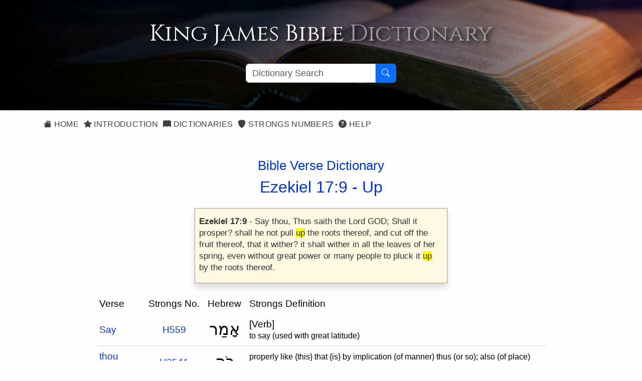

--- FILE ---
content_type: text/html; charset=utf-8
request_url: https://kingjamesbibledictionary.com/BibleVerse/Ezekiel/17/9/up
body_size: 6467
content:

<!DOCTYPE html>
<html lang="en-us">
<head prefix="og: http://ogp.me/ns#">
    <title>King James Bible Dictionary - Bible Verse - Ezekiel 17:9</title>
    <meta charset="utf-8">
    <meta name='viewport' content="initial-scale=1.0,width=device-width">
    <meta name="description" content="Ezekiel 17:9 - King James Bible Dictionary">
    <meta name="keywords" content="Ezekiel 17:9, King James Bible Dictionary">
    <meta property="og:title" content="King James Bible Dictionary - Bible Verse - Ezekiel 17:9">
    <meta property="og:description" content="Ezekiel 17:9 - King James Bible Dictionary">
    <meta property="og:type" content="website">
    <meta property="og:url" content="https://kingjamesbibledictionary.com/BibleVerse/Ezekiel/17/9/up">
    <meta property="og:image" content="http://kingjamesbibledictionary.com/Content/images/KjvdOg.jpg">
    <meta property="og:site_name" content="King James Bible Dictionary">
    <meta property="fb:app_id" content="220336124652310">
    <link rel="canonical" href="https://kingjamesbibledictionary.com/BibleVerse/Ezekiel/17/9/up">
    <link rel="shortcut icon" href="/favicon.ico?v=202411041815" type="image/x-icon">
    <link rel="icon" href="/favicon.ico?v=202411041815" type="image/x-icon">
    <link rel="preconnect" href="https://fonts.googleapis.com" crossorigin>
    <link rel="preconnect" href="https://fonts.gstatic.com" crossorigin>
    <link rel="preconnect" href="https://cdn.jsdelivr.net" crossorigin>
    <link rel="preconnect" href="https://code.jquery.com" crossorigin>
    <link rel="preconnect" href="https://cdn.rawgit.com" crossorigin>
    <link rel="preconnect" href="https://openlayers.org" crossorigin>
    <link rel="stylesheet" href="/Content/KJBDv4.min.css?v=202411041815">
    
</head>
<body itemscope itemtype="http://schema.org/WebPage">
    <div id="spinner">
        <img src="/Content/images/kjvdictani.gif" />
        <p>Loading...</p>
    </div>
    <div itemprop="breadcrumb" class="breadcrumbtrail"><a href="https://kingjamesbibledictionary.com/">King James Bible Dictionary</a> > <a href="https://kingjamesbibledictionary.com//StrongsNumbers">Bible Verse</a> > Ezekiel 17:9</div>
    <header>
        <div class="container site-head-backcolor">
    <div class="row mt-3 mb-4">
        <div class="col-md-12 pageheader">
            <h1 title="King James Bible Dictionary">
                King James Bible <span>Dictionary</span>
            </h1>
        </div>
    </div>
    <div class="col-md-12">
        <div class="searchcontainer">
            <div class="input-group">
                <input id="word" type="text" class="form-control" maxlength="50" placeholder="Dictionary Search" name="word" value="" aria-label="Search textbox">
                <button id="searchbutton" type="button" class="btn btn-primary" aria-label="Search Button">
                    <i class="bi bi-search"></i>
                </button>
            </div>
        </div>
    </div>
</div>
    </header>
    <main>
        <div class="container site-head-backcolor">
    <div class="row mb-4">
        <div class="col-md-12">
            <div class="navmenu">
                <ul class="nav">
                    <li class="nav-item">
                        <a href="/" class="aniload"><i class="bi bi-house-fill" aria-hidden="true"></i>&nbsp;Home</a>
                    </li>
                    <li class="nav-item">
                        <a href="/Introduction" class="aniload"><i class="bi bi-star-fill" aria-hidden="true"></i>&nbsp;Introduction</a>
                    </li>
                    <li class="nav-item">
                        <a href="/Dictionaries" class="aniload"><i class="bi bi-book-fill" aria-hidden="true"></i>&nbsp;Dictionaries</a>
                    </li>
                    <li class="nav-item">
                        <a href="/StrongsNumbers" class="aniload"><i class="bi bi-shield-fill" aria-hidden="true"></i>&nbsp;Strongs Numbers</a>
                    </li>
                    <li class="nav-item hidden-xs hidden-sm">
                        <a href="/Help" class="aniload"><i class="bi bi-question-circle-fill" aria-hidden="true"></i>&nbsp;Help</a>
                    </li>
                </ul>
            </div>
        </div>
    </div>
</div>


        <div class="container maincontent headermargin">
<div class="container">
    <div class="row">
        <div class="col-md-12">
<a class="aniload bible navprev" data-word="Up" href="/BibleVerse/Ezekiel/17/9/up?bibleid=26017008" target="26017008">&lt;</a>            <a class="aniload bible navnext" data-word="Up" href="/BibleVerse/Ezekiel/17/9/up?bibleid=26017010" target="26017010">&gt;</a>            <div class="subhead">
                <h3>Bible Verse Dictionary</h3>
                    <h2>Ezekiel 17:9 - <a href="/Dictionary/Up" class="aniload">Up</a></h2>
            </div>
            <div class="kjverse">
                <div class="kjverseinner">
                    <div class="kjversetext"><strong>Ezekiel 17:9</strong> - Say thou, Thus saith the Lord GOD; Shall it prosper? shall he not pull <span style='background-color:yellow;'>up</span> the roots thereof, and cut off the fruit thereof, that it wither? it shall wither in all the leaves of her spring, even without great power or many people to pluck it <span style='background-color:yellow;'>up</span> by the roots thereof.</div>
                </div>
            </div>
            <div class="tblcontainer strongverse">
                <table class="table">
                    <thead>
                        <tr>
                            <th class="hdrcolleft">Verse</th>
                            <th class="hdrcol center">Strongs&nbsp;No.</th>
                            <th class="hdrcol center">Hebrew</th>
                            <th class="hdrcolleft hidden-xs">Strongs&nbsp;Definition</th>
                        </tr>
                    </thead>
                    <tbody>
                            <tr>
                                <td class="wordcol">
                                        <a href="/Dictionary/Say" class="aniload">Say</a>
                                </td>
                                <td class="center">
                                    <a href="/StrongsNo/H559/Say" class="aniload">H559</a>
                                </td>
                                <td class="transcol center hebrewfont">
                                    אָמַר
                                </td>
                                <td class="hidden-xs">
[Verb]<p>to say (used with great latitude)</p>                                </td>
                            </tr>
                            <tr>
                                <td class="wordcol">
                                        <a href="/Dictionary/Thus" class="aniload">thou Thus</a>
                                </td>
                                <td class="center">
                                    <a href="/StrongsNo/H3541/Thus" class="aniload">H3541</a>
                                </td>
                                <td class="transcol center hebrewfont">
                                    כֹּה
                                </td>
                                <td class="hidden-xs">
<p>properly like {this} that {is} by implication (of manner) thus (or so); also (of place) here (or hither); or (of time) now</p>                                </td>
                            </tr>
                            <tr>
                                <td class="wordcol">
                                        <a href="/Dictionary/saith" class="aniload">saith</a>
                                </td>
                                <td class="center">
                                    <a href="/StrongsNo/H559/saith" class="aniload">H559</a>
                                </td>
                                <td class="transcol center hebrewfont">
                                    אָמַר
                                </td>
                                <td class="hidden-xs">
[Verb]<p>to say (used with great latitude)</p>                                </td>
                            </tr>
                            <tr>
                                <td class="wordcol">
                                        <a href="/Dictionary/Lord" class="aniload">the Lord</a>
                                </td>
                                <td class="center">
                                    <a href="/StrongsNo/H136/Lord" class="aniload">H136</a>
                                </td>
                                <td class="transcol center hebrewfont">
                                    אֲדֹנָי
                                </td>
                                <td class="hidden-xs">
[Noun Masculine]<p>the Lord (used as a proper name of God only)</p>                                </td>
                            </tr>
                            <tr>
                                <td class="wordcol">
                                        <a href="/Dictionary/GOD" class="aniload">GOD</a>
                                </td>
                                <td class="center">
                                    <a href="/StrongsNo/H3069/GOD" class="aniload">H3069</a>
                                </td>
                                <td class="transcol center hebrewfont">
                                    יְהֹוִה
                                </td>
                                <td class="hidden-xs">
[Proper Name]<p>A variation of <a href="#" class="strongslink" target="H3068">H3068</a> (used after {<a href="#" class="strongslink" target="H136">H136</a> } and pronounced by Jews as {<a href="#" class="strongslink" target="H430">H430</a> } in order to prevent the repetition of the same {sound} since they elsewhere pronounce <a href="#" class="strongslink" target="H3068">H3068</a> as H136)</p>                                </td>
                            </tr>
                            <tr>
                                <td class="wordcol">
                                        <a href="/Dictionary/prosper" class="aniload">Shall it prosper</a>
                                </td>
                                <td class="center">
                                    <a href="/StrongsNo/H6743/prosper" class="aniload">H6743</a>
                                </td>
                                <td class="transcol center hebrewfont">
                                    צָלַח
                                </td>
                                <td class="hidden-xs">
[Verb]<p>to push {forward} in various senses (literally or {figuratively} transitively or intransitively)</p>                                </td>
                            </tr>
                            <tr>
                                <td class="wordcol">
                                        <a href="/Dictionary/not" class="aniload">shall he not</a>
                                </td>
                                <td class="center">
                                    <a href="/StrongsNo/H3808/not" class="aniload">H3808</a>
                                </td>
                                <td class="transcol center hebrewfont">
                                    לֹא
                                </td>
                                <td class="hidden-xs">
[Adverb]<p>a primitive particle; not (the simple or abstract negation); by implication no; often used with other particles</p>                                </td>
                            </tr>
                            <tr>
                                <td class="wordcol">
                                        <a href="/Dictionary/up" class="aniload" style="background-color:yellow;">pull up</a>
                                </td>
                                <td class="center">
                                    <a href="/StrongsNo/H5423/up" class="aniload">H5423</a>
                                </td>
                                <td class="transcol center hebrewfont">
                                    נָתַק
                                </td>
                                <td class="hidden-xs">
[Verb]<p>to tear off</p>                                </td>
                            </tr>
                            <tr>
                                <td class="wordcol">
                                        <a href="/Dictionary/roots" class="aniload">the roots</a>
                                </td>
                                <td class="center">
                                    <a href="/StrongsNo/H8328/roots" class="aniload">H8328</a>
                                </td>
                                <td class="transcol center hebrewfont">
                                    שֶׁרֶשׁ
                                </td>
                                <td class="hidden-xs">
[Noun Masculine]<p>a root (literally or figuratively)</p>                                </td>
                            </tr>
                            <tr>
                                <td class="wordcol">
                                        <a href="/Dictionary/off" class="aniload">thereof and cut off</a>
                                </td>
                                <td class="center">
                                    <a href="/StrongsNo/H7082/off" class="aniload">H7082</a>
                                </td>
                                <td class="transcol center hebrewfont">
                                    קָסַס
                                </td>
                                <td class="hidden-xs">
[Verb]<p>to lop off</p>                                </td>
                            </tr>
                            <tr>
                                <td class="wordcol">
                                        <a href="/Dictionary/fruit" class="aniload">the fruit</a>
                                </td>
                                <td class="center">
                                    <a href="/StrongsNo/H6529/fruit" class="aniload">H6529</a>
                                </td>
                                <td class="transcol center hebrewfont">
                                    פְּרִי
                                </td>
                                <td class="hidden-xs">
[Noun Masculine]<p>fruit (literally or figuratively)</p>                                </td>
                            </tr>
                            <tr>
                                <td class="wordcol">
                                        <a href="/Dictionary/wither" class="aniload">thereof that it wither</a>
                                </td>
                                <td class="center">
                                    <a href="/StrongsNo/H3001/wither" class="aniload">H3001</a>
                                </td>
                                <td class="transcol center hebrewfont">
                                    יָבֵשׁ
                                </td>
                                <td class="hidden-xs">
<p>to be {ashamed} confused or disappointed; also (as failing) to dry up (as water) or wither (as herbage)</p>                                </td>
                            </tr>
                            <tr>
                                <td class="wordcol">
                                        <a href="/Dictionary/wither" class="aniload">it shall wither</a>
                                </td>
                                <td class="center">
                                    <a href="/StrongsNo/H3001/wither" class="aniload">H3001</a>
                                </td>
                                <td class="transcol center hebrewfont">
                                    יָבֵשׁ
                                </td>
                                <td class="hidden-xs">
<p>to be {ashamed} confused or disappointed; also (as failing) to dry up (as water) or wither (as herbage)</p>                                </td>
                            </tr>
                            <tr>
                                <td class="wordcol">
                                        <a href="/Dictionary/all" class="aniload">in all</a>
                                </td>
                                <td class="center">
                                    <a href="/StrongsNo/H3605/all" class="aniload">H3605</a>
                                </td>
                                <td class="transcol center hebrewfont">
                                    כֹּל
                                </td>
                                <td class="hidden-xs">
[Noun Masculine]<p>properly the whole; hence {all} any or every (in the singular {only} but often in a plural sense)</p>                                </td>
                            </tr>
                            <tr>
                                <td class="wordcol">
                                        <a href="/Dictionary/leaves" class="aniload">the leaves</a>
                                </td>
                                <td class="center">
                                    <a href="/StrongsNo/H2965/leaves" class="aniload">H2965</a>
                                </td>
                                <td class="transcol center hebrewfont">
                                    טָרָף
                                </td>
                                <td class="hidden-xs">
[Adjective]<p>recently torn {off} that {is} fresh</p>                                </td>
                            </tr>
                            <tr>
                                <td class="wordcol">
                                        <a href="/Dictionary/spring" class="aniload">of her spring</a>
                                </td>
                                <td class="center">
                                    <a href="/StrongsNo/H6780/spring" class="aniload">H6780</a>
                                </td>
                                <td class="transcol center hebrewfont">
                                    צֶמַח
                                </td>
                                <td class="hidden-xs">
[Noun Masculine]<p>a sprout (usually {concretely}) literally or figuratively</p>                                </td>
                            </tr>
                            <tr>
                                <td class="wordcol">
                                        <a href="/Dictionary/without" class="aniload">even without</a>
                                </td>
                                <td class="center">
                                    <a href="/StrongsNo/H3808/without" class="aniload">H3808</a>
                                </td>
                                <td class="transcol center hebrewfont">
                                    לֹא
                                </td>
                                <td class="hidden-xs">
[Adverb]<p>a primitive particle; not (the simple or abstract negation); by implication no; often used with other particles</p>                                </td>
                            </tr>
                            <tr>
                                <td class="wordcol">
                                        <a href="/Dictionary/great" class="aniload">great</a>
                                </td>
                                <td class="center">
                                    <a href="/StrongsNo/H1419/great" class="aniload">H1419</a>
                                </td>
                                <td class="transcol center hebrewfont">
                                    גָּדוֹל
                                </td>
                                <td class="hidden-xs">
[Adjective]<p>great (in any sense); hence older; also insolent</p>                                </td>
                            </tr>
                            <tr>
                                <td class="wordcol">
                                        <a href="/Dictionary/power" class="aniload">power</a>
                                </td>
                                <td class="center">
                                    <a href="/StrongsNo/H2220/power" class="aniload">H2220</a>
                                </td>
                                <td class="transcol center hebrewfont">
                                    זְרוֹעַ
                                </td>
                                <td class="hidden-xs">
[Noun Feminine]<p>the arm (as stretched {out}) or (of animals) the foreleg; figuratively force</p>                                </td>
                            </tr>
                            <tr>
                                <td class="wordcol">
                                        <a href="/Dictionary/many" class="aniload">or many</a>
                                </td>
                                <td class="center">
                                    <a href="/StrongsNo/H7227/many" class="aniload">H7227</a>
                                </td>
                                <td class="transcol center hebrewfont">
                                    רַב
                                </td>
                                <td class="hidden-xs">
[Adjective]<p>abundant (in {quantity} {size} {age} {number} {rank} quality)</p>                                </td>
                            </tr>
                            <tr>
                                <td class="wordcol">
                                        <a href="/Dictionary/people" class="aniload">people</a>
                                </td>
                                <td class="center">
                                    <a href="/StrongsNo/H5971/people" class="aniload">H5971</a>
                                </td>
                                <td class="transcol center hebrewfont">
                                    עַם
                                </td>
                                <td class="hidden-xs">
[Noun Masculine]<p>a people (as a congregated unit); specifically a tribe (as those of Israel); hence (collectively) troops or attendants; figuratively a flock</p>                                </td>
                            </tr>
                            <tr>
                                <td class="wordcol">
                                        <a href="/Dictionary/up" class="aniload" style="background-color:yellow;">to pluck it up</a>
                                </td>
                                <td class="center">
                                    <a href="/StrongsNo/H5423/up" class="aniload">H5423</a>
                                </td>
                                <td class="transcol center hebrewfont">
                                    נָתַק
                                </td>
                                <td class="hidden-xs">
[Verb]<p>to tear off</p>                                </td>
                            </tr>
                            <tr>
                                <td class="wordcol">
                                        <a href="/Dictionary/roots" class="aniload">by the roots</a>
                                </td>
                                <td class="center">
                                    <a href="/StrongsNo/H8328/roots" class="aniload">H8328</a>
                                </td>
                                <td class="transcol center hebrewfont">
                                    שֶׁרֶשׁ
                                </td>
                                <td class="hidden-xs">
[Noun Masculine]<p>a root (literally or figuratively)</p>                                </td>
                            </tr>
                            <tr>
                                <td class="wordcol">
                                        <a href="/Dictionary" class="aniload">thereof</a>
                                </td>
                                <td class="center">
                                    <a href="/Strongs/StrongsNo?word=up" class="aniload"></a>
                                </td>
                                <td class="transcol center hebrewfont">
                                    
                                </td>
                                <td class="hidden-xs">
                                </td>
                            </tr>
                    </tbody>
                </table>
            </div>
            <div class="footnote">
                <p>&nbsp;</p>
                Definitions are taken from Strong's Exhaustive Concordance<br>
                by James Strong (S.T.D.) (LL.D.) 1890.
            </div>
        </div>
    </div>
</div>
<p>&nbsp;</p></div>
    </main>
    <footer>
        <div class="footcontent">
    <div class="footheaddiv">
        <div class="container">
            <div class="row">
                <div class="foothead col-md-12">
                    <h2>King&nbsp;James&nbsp;Bible Dictionary</h2>
                </div>
            </div>
        </div>
    </div>

    <div class="footmenudiv">
        <div class="container">
            <div class="row">
                <div class="col-md-4 footmenu">
                    <h4>SITEMAP</h4>
                    <hr>
                    <ul class="list-unstyled">

                        <li><a href="/" class="aniload"><i class="bi bi-house-fill" aria-hidden="true"></i>&nbsp;&nbsp;Home</a></li>
                        <li><a href="/Introduction" class="aniload"><i class="bi bi-star-fill" aria-hidden="true"></i>&nbsp;&nbsp;Introduction</a></li>
                        <li><a href="/Dictionaries" class="aniload"><i class="bi bi-book-fill" aria-hidden="true"></i>&nbsp;&nbsp;Dictionaries</a></li>
                        <li><a href="/StrongsNumbers" class="aniload"><i class="bi bi-shield-fill" aria-hidden="true"></i>&nbsp;&nbsp;Strongs Numbers</a></li>
                        <li><a href="/Help" class="aniload"><i class="bi bi-question-circle-fill" aria-hidden="true"></i>&nbsp;&nbsp;Help</a></li>
                        <li class="hidden-xs hidden-sm">&nbsp;</li>
                    </ul>
                    <hr>
                </div>
                <div class="col-md-4 footmenu">
                    <h4>LEGAL</h4>
                    <hr>
                    <ul class="list-unstyled">
                        <li><a href="/Help" class="aniload">Help</a>
                        <li><a href="/AboutUs" class="aniload">About&nbsp;Us</a>
                        <li class="hidden-xs hidden-sm">&nbsp;
                        <li><a href="/Terms" class="aniload">Terms&nbsp;of&nbsp;Use</a>
                        <li><a href="/Privacy" class="aniload">Privacy&nbsp;Policy</a>
                        <li><a href="/Copyright" class="aniload">Copyright&nbsp;Notice</a>
                    </ul>
                    <hr>
                </div>
                <div class="col-md-4 footmenu">
                    <h4>OUR WEBSITES</h4>
                    <hr>
                    <ul class="list-unstyled">
                        <li><a href="https://thekingsbible.com/" target="_blank">The Kings Bible</a>
                        <li><a href="https://blackletterkingjamesbible.com/" target="_blank">King James Bible 1611</a>
                        <li><a href="https://kingjamesbibledictionary.com//" target="_blank">King James Bible Dictionary</a>
                        <li><a href="https://webstersdictionary1828.com/" target="_blank">Websters Dictionary 1828</a>
                        <li><a href="https://textusreceptusbibles.com/" target="_blank">Textus Receptus Bibles</a>
                        <li><a href="https://tsk-online.com/" target="_blank">Treasury of Scripture Knowledge</a>
                    </ul>
                    <hr>
                </div>
            </div>
            <div class="row">
                <div class="footmenulogo text-center col-md-12">
                    <a href="http://www.thekingsbible.com" rel="external" target="_blank" title="The Kings Bible">
                        <img src="/Content/Images/thekingsbible144.gif" alt="The Kings Bible">

                    </a>&nbsp;<a href="https://www.facebook.com/KingJamesBibleDictionary" target="_blank">
                        <img src="/Content/images/facebook.gif" alt="Find us on Facebook">
                    </a>

                </div>
            </div>
            <div class="row">
                <div class="text-center col-md-12" style="margin-top:10px;">
                    <a href="/Copyright" class="aniload sanserif copyright" style="color:#fff; font-size:16px">&copy;&nbsp;Copyright&nbsp;2026 MasonSoft&nbsp;Technology&nbsp;Ltd</a>
                </div>
            </div>
        </div>
    </div>
    <div class="version">v6 (4.11.2024)</div>
</div>

    </footer>
    <input type="hidden" class="pagename" value="BibleVerse">
    <div id="cookieConsent" class="cookiealert">
    <div class="cookie-container ms-md-auto me-md-auto">
        <h3>Cookies & Privacy</h3>
        <p>
            We uses cookies to ensure you get the best experience on our website.
            By using our site you acknowledge that you have read and understand our
            <a href="/Privacy">Privacy Policy</a>.
        </p>
        <div class="text-center mt-4 mb-2">
            <button class="acceptcookies btn btn-primary btn-sm me-3">Accept</button>
            <button class="rejectcookies btn btn-danger btn-sm">Reject</button>
        </div>
    </div>
</div>


    <script src="https://code.jquery.com/jquery-3.7.1.min.js" integrity="sha256-/JqT3SQfawRcv/BIHPThkBvs0OEvtFFmqPF/lYI/Cxo=" crossorigin="anonymous"></script>
    <script src="https://code.jquery.com/ui/1.13.3/jquery-ui.min.js" integrity="sha256-sw0iNNXmOJbQhYFuC9OF2kOlD5KQKe1y5lfBn4C9Sjg=" crossorigin="anonymous"></script>
    <script src="https://cdn.jsdelivr.net/npm/bootstrap@5.3.3/dist/js/bootstrap.bundle.min.js" integrity="sha384-YvpcrYf0tY3lHB60NNkmXc5s9fDVZLESaAA55NDzOxhy9GkcIdslK1eN7N6jIeHz" crossorigin="anonymous"></script>
    <script src="/Scripts/KJBDv3.min.js?v=202411041815"></script>
    
</body>
</html>

